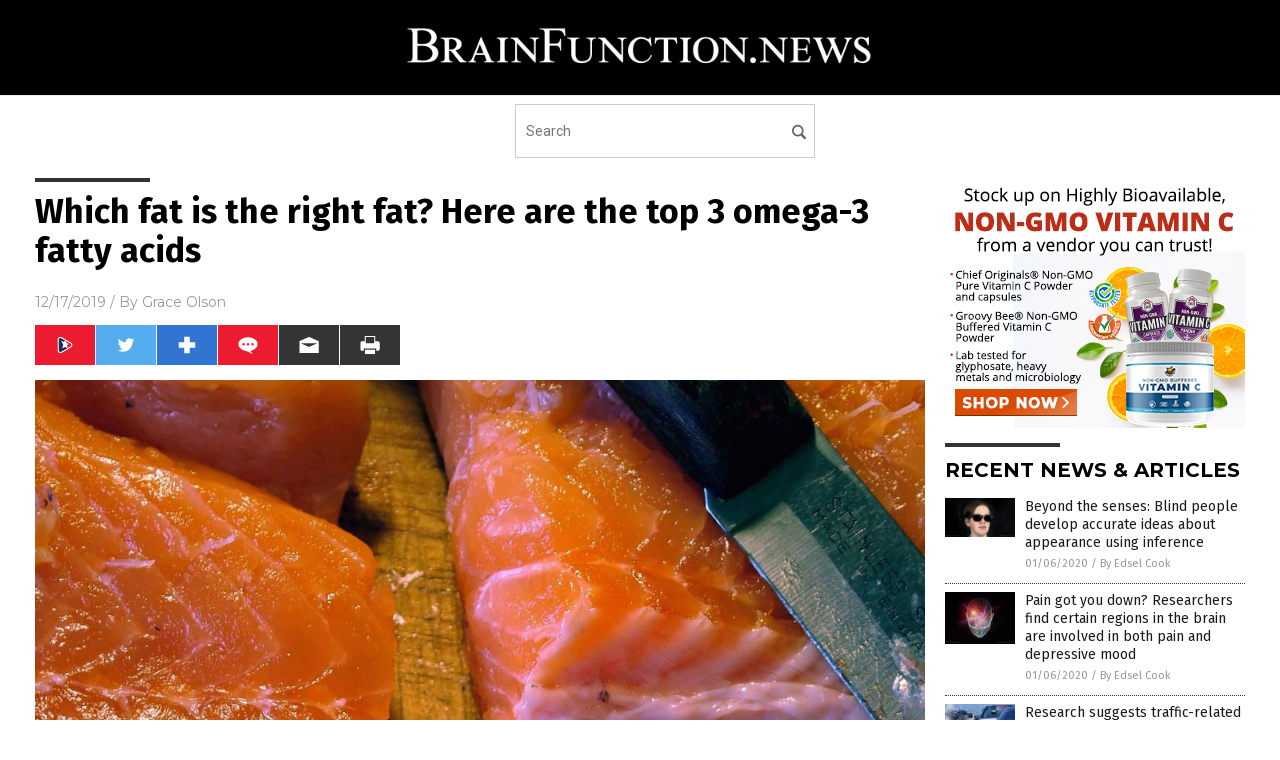

--- FILE ---
content_type: text/html
request_url: https://brainfunction.news/2019-12-17-the-top-3-omega-3-fatty-acids.html
body_size: 8914
content:

<!DOCTYPE html PUBLIC "-//W3C//DTD XHTML 1.0 Transitional//EN" "http://www.w3.org/TR/xhtml1/DTD/xhtml1-transitional.dtd">
<html xmlns="http://www.w3.org/1999/xhtml" dir="ltr" lang="en-US" xmlns:x2="http://www.w3.org/2002/06/xhtml2" xmlns:fb="http://www.facebook.com/2008/fbml">
<head>
<title>Which fat is the right fat? Here are the top 3 omega-3 fatty acids</title>

<meta name="title" content="Which fat is the right fat? Here are the top 3 omega-3 fatty acids" />
<meta name="description" content="Omega-3 fatty acids are essential nutrients that have varying roles in different bodily functions and offer several health benefits. However, the body cannot naturally produce them, so people must obtain them from their diet. There are different types of omega-3s and some are more beneficial than others. The three essential omega-3s the body needs are ALA, EPA and DHA. Find [&hellip;]">
<meta name="keywords" content="ALA,anti-inflammatory,brain health,cardiovascular health,clean food,cognitive function,DHA,EPA,fatty acids,fightobesity,Fresh,functional food,goodfood,goodhealth,healthy fats,heart health,immune system,longevity,omega 3,organics,salmon,seafood,superfoods">
<meta name="news_keywords" content="ALA,anti-inflammatory,brain health,cardiovascular health,clean food,cognitive function,DHA,EPA,fatty acids,fightobesity,Fresh,functional food,goodfood,goodhealth,healthy fats,heart health,immune system,longevity,omega 3,organics,salmon,seafood,superfoods">

<!-- ///////////////////////////////////////////////////////////////////////////// -->

<meta http-equiv="Content-Type" content="text/html; charset=UTF-8" />
<meta id="viewport" name="viewport" content="width=device-width, initial-scale=1.0, shrink-to-fit=yes" />
<meta property="og:title" content="Which fat is the right fat? Here are the top 3 omega-3 fatty acids" />
<meta property="og:type" content="article" />
<meta property="og:url" content="https://www.brainfunction.news/2019-12-17-the-top-3-omega-3-fatty-acids.html" />
<meta property="og:site_name" content="Brain Function News" />
<meta property="og:description" content="Omega-3 fatty acids are essential nutrients that have varying roles in different bodily functions and offer several health benefits. However, the body cannot naturally produce them, so people must obtain them from their diet. There are different types of omega-3s and some are more beneficial than others. The three essential omega-3s the body needs are ALA, EPA and DHA. Find [&hellip;]" />
<meta property="og:image" content="https://www.brainfunction.news/wp-content/uploads/sites/565/2019/12/Salmon-Fillets-Meat-Seafood-Omega-3-Oils.jpg"/>

<link href="wp-content/themes/NTTheme/images/Newstarget-fav.png" type="image/x-icon" rel="icon" />
<link href="wp-content/themes/NTTheme/images/Newstarget-fav.png" type="image/x-icon" rel="shortcut icon" />
<link href="wp-content/themes/NTTheme/images/apple-touch-icon.png" rel="apple-touch-icon" />
<link href="wp-content/themes/NTTheme/images/apple-touch-icon-76x76.png" rel="apple-touch-icon" sizes="76x76" />
<link href="wp-content/themes/NTTheme/images/apple-touch-icon-120x120.png" rel="apple-touch-icon" sizes="120x120" />
<link href="wp-content/themes/NTTheme/images/apple-touch-icon-152x152.png" rel="apple-touch-icon" sizes="152x152" />
<link href="wp-content/themes/NTTheme/images/apple-touch-icon-180x180.png" rel="apple-touch-icon" sizes="180x180" />
<link href="wp-content/themes/NTTheme/images/icon-hires.png" rel="icon" sizes="192x192" />

<meta http-equiv="Content-Type" content="text/html; charset=UTF-8" />
<meta id="viewport" name="viewport" content="width=device-width, initial-scale=1.0, shrink-to-fit=yes" />

<link href="https://fonts.googleapis.com/css?family=Montserrat:400,700,900|Roboto:400,700,900|Fira+Sans:400,700,900" rel="stylesheet">

<link href="wp-content/themes/NTTheme/css/News.css" rel="stylesheet" type="text/css" />

<script src="https://code.jquery.com/jquery-latest.js"></script>

<script src="wp-content/themes/NTTheme/js/BacktoTop.js"></script>
<!--<script src="wp-content/themes/NTTheme/js/DateCheck.js"></script>-->
<script src="wp-content/themes/NTTheme/js/PageLoad.js"></script>
<script src="wp-content/themes/NTTheme/js/Social.js"></script>
<script src="wp-content/themes/NTTheme/js/Sticky.js"></script>
<script src="wp-content/themes/NTTheme/js/Vimeo.js"></script>

<script src="Javascripts/Jean.js"></script>

<script src="https://www.webseed.com/javascripts/messagebar.js"></script>

<script type='text/javascript' src='https://player.vimeo.com/api/player.js?ver=4.7.3'></script>

<script src="https://www.alternativenews.com/Javascripts/RecentHeadlines.js" charset="utf-8"></script>

<link rel="stylesheet" href="wp-content/themes/NTTheme/css/chemotherapy.css" id="custom-structure-override"/>

		<style type="text/css">
			.slide-excerpt { width: 50%; }
			.slide-excerpt { bottom: 0; }
			.slide-excerpt { right: 0; }
			.flexslider { max-width: 920px; max-height: 400px; }
			.slide-image { max-height: 400px; } 
		</style>
		<style type="text/css"> 
			@media only screen 
			and (min-device-width : 320px) 
			and (max-device-width : 480px) {
				.slide-excerpt { display: none !important; }
			}			 
		</style> <link rel='dns-prefetch' href='//ajax.googleapis.com' />
<link rel='dns-prefetch' href='//use.fontawesome.com' />
<link rel='dns-prefetch' href='//s.w.org' />
<link rel="canonical" href="2019-12-17-the-top-3-omega-3-fatty-acids.html" />
<link rel='stylesheet' id='easy-facebook-likebox-plugin-styles-css'  href='wp-content/plugins/easy-facebook-likebox/public/assets/css/public.css?ver=4.3.0' type='text/css' media='all' />
<link rel='stylesheet' id='easy-facebook-likebox-popup-styles-css'  href='wp-content/plugins/easy-facebook-likebox/public/assets/popup/magnific-popup.css?ver=4.3.0' type='text/css' media='all' />
<link rel='stylesheet' id='sites_render-frontend-css'  href='wp-content/plugins/sites-render-plugin/assets/css/frontend.css?ver=1.0.0' type='text/css' media='all' />
<link rel='stylesheet' id='prefix-style-css'  href='wp-content/plugins/vps/style.css?ver=4.7.3' type='text/css' media='all' />
<link rel='stylesheet' id='kamn-css-easy-twitter-feed-widget-css'  href='wp-content/plugins/easy-twitter-feed-widget/easy-twitter-feed-widget.css?ver=4.7.3' type='text/css' media='all' />
<link rel='stylesheet' id='screen-style-css'  href='wp-content/themes/genesis/css/screen.css?ver=1' type='text/css' media='all' />
<link rel='stylesheet' id='slider_styles-css'  href='wp-content/plugins/genesis-responsive-slider/style.css?ver=0.9.2' type='text/css' media='all' />
<script type='text/javascript' src='https://ajax.googleapis.com/ajax/libs/jquery/1.11.3/jquery.min.js?ver=4.7.3'></script>
<script type='text/javascript' src='wp-content/plugins/easy-facebook-likebox/public/assets/popup/jquery.magnific-popup.min.js?ver=4.3.0'></script>
<script type='text/javascript' src='wp-content/plugins/easy-facebook-likebox/public/assets/js/jquery.cookie.js?ver=4.3.0'></script>
<script type='text/javascript' src='wp-content/plugins/easy-facebook-likebox/public/assets/js/public.js?ver=4.3.0'></script>
<script type='text/javascript' src='wp-content/plugins/sites-render-plugin/assets/js/frontend.min.js?ver=1.0.0'></script>
<script type='text/javascript'>
/* <![CDATA[ */
var cssTarget = "img.";
/* ]]> */
</script>
<script type='text/javascript' src='wp-content/plugins/svg-support/js/min/svg-inline-min.js?ver=1.0.0'></script>
<script type='text/javascript' src='wp-content/themes/genesis/js/customscript.js?ver=1'></script>
<link rel='https://api.w.org/' href='wp-json/' />
<link rel="alternate" type="application/json+oembed" href="wp-json/oembed/1.0/embed?url=%2Fbrainfunctionnews%2F2019-12-17-the-top-3-omega-3-fatty-acids.html" />
<link rel="alternate" type="text/xml+oembed" href="wp-json/oembed/1.0/embed?url=%2Fbrainfunctionnews%2F2019-12-17-the-top-3-omega-3-fatty-acids.html&#038;format=xml" />
<script type="text/javascript">
var _gaq = _gaq || [];
_gaq.push(['_setAccount', '']);
_gaq.push(['_trackPageview']);
(function() {
var ga = document.createElement('script'); ga.type = 'text/javascript'; ga.async = true;
ga.src = ('https:' == document.location.protocol ? 'https://ssl' : 'http://www') + '.google-analytics.com/ga.js';
var s = document.getElementsByTagName('script')[0]; s.parentNode.insertBefore(ga, s);
})();
</script>
<!-- Matomo -->
<script type="text/javascript">
var _paq = _paq || [];
/* tracker methods like "setCustomDimension" should be called before "trackPageView" */
_paq.push(['trackPageView']);
_paq.push(['enableLinkTracking']);
(function() {
var u="//analytics.distributednews.com/piwik/";
_paq.push(['setTrackerUrl', u+'piwik.php']);
_paq.push(['setSiteId', '558']);
var d=document, g=d.createElement('script'), s=d.getElementsByTagName('script')[0];
g.type='text/javascript'; g.async=true; g.defer=true; g.src=u+'piwik.js'; s.parentNode.insertBefore(g,s);
})();
</script>
<!-- End Matomo Code -->
<!-- Twitter Cards Meta By WPDeveloper.net -->
<meta name="twitter:card" content="summary_large_image" />


<meta name="twitter:url" content="http://www.brainfunction.news/2019-12-17-the-top-3-omega-3-fatty-acids.html" />
<meta name="twitter:title" content="Which fat is the right fat? Here are the top 3 omega-3 fatty acids" />
<meta name="twitter:description" content="Omega-3 fatty acids are essential nutrients that have varying roles in different bodily functions and offer several health benefits. However, the body cannot naturally produce them, [...]" />
<meta name="twitter:image" content="" />
<!-- Twitter Cards Meta By WPDeveloper.net -->


<link rel="pingback" href="xmlrpc.php" />
<!--[if lt IE 9]><script src="//html5shiv.googlecode.com/svn/trunk/html5.js"></script><![endif]-->
<style></style>

<link href="wp-content/themes/NTTheme/Assets/CSS/News.css" rel="stylesheet" type="text/css" />
<script src="wp-content/themes/NTTheme/Assets/Javascripts/MoveLinks.js"></script>
</head>

<body>

<div class="Page">


<!-- ///////////////////////////////////////////////////////////////////////////// -->

<!-- MASTHEAD -->

<div class="Layer1"></div>
<div class="Layer2">

<div id="Configuration" class="Layout1">

<div id="Masthead">
<div id="MastheadContent">
<div id="MastheadLeft"><a href="index.html"><img src="images/logo.png" alt="Brain Function News"></a></div>
<div id="MastheadRight"></div>
</div>
</div>

<!--============================== -->

<div id="Navigation">
<div id="NavigationContent">

<!-- ------------------------------ -->

<div id="NavigationLeft">

<!-- if this site has links, show them -->

<div id="Links">
</div>

<!-- end if -->

</div>

<!-- ------------------------------ -->

<div id="NavigationRight">

<form name="GoodGopherSearch" id="GoodGopherSearch" method="GET" action="https://www.goodgopher.com/SearchResults.asp" target="_blank">
<input type="hidden" name="pr" value="NT">
<div id="Search">
<div id="SearchLeft"><input name="query" id="query" type="text" value="" placeholder="Search" /></div>
<div id="SearchRight"><input name="" type="image" src="wp-content/themes/NTTheme/Assets/Images/Button-Search.svg" title="Search" /></div>
</div>
</form>

</div>
</div>


<!-- ///////////////////////////////////////////////////////////////////////////// -->

<div class="Container">
<div class="Index">
<div class="Article1">
<div class="Sticky1">


<!-- ------------------------------------------ -->

<div class="PostTitle">
<h1>Which fat is the right fat? Here are the top 3 omega-3 fatty acids</h1>
</div>

<!-- ------------------------------------------ -->

<div class="PostInfo">
<p><span class="Date">12/17/2019</span> / By <a href="author/graceolson" rel="author">Grace Olson</a></p>
</div>

<!-- ------------------------------------------ -->

<div class="PostSocial">
<div class="Buttons"><script>WriteSocialBlock();</script></div>
</div>

<!-- ------------------------------------------ -->

<div class="PostPic">
<div class="Pic"><img style="max-width:1000px;width:100%" border="0" src="wp-content/uploads/sites/565/2019/12/Salmon-Fillets-Meat-Seafood-Omega-3-Oils.jpg"></div>
<div class="Text"></div>
</div>

<!-- ------------------------------------------ -->

<div class="PostArticle">
<hr class="Marker" id="Marker2">

<p>Omega-3 fatty acids are essential nutrients that have varying roles in different bodily functions and offer several health benefits. However, the body cannot naturally produce them, so people must obtain them from their diet.</p>
<p>There are different types of omega-3s and some are more beneficial than others. The <a href="https://www.ecowatch.com/omega-3-fatty-acids-2638607709.html">three essential omega-3s the body needs</a> are ALA, EPA and DHA. Find out more about them and their health benefits below.</p>
<h2>A quick guide to omega-3 fatty acids</h2>
<p>Omega-3s are polyunsaturated fats. These refer to <a href="https://www.heart.org/en/healthy-living/healthy-eating/eat-smart/fats/polyunsaturated-fats">fat molecules with double bonds</a> (more than one unsaturated carbon bond). They play significant roles in the body, including <a href="https://www.ncbi.nlm.nih.gov/pubmed/20500789">managing inflammation</a> and maintaining cognitive function and heart health.</p>
<p>Scientists have discovered <a href="http://omega3.news">11 omega-3 fatty acids</a> so far – and only three of them are important to the human body.</p>
<h3>1. ALA (Alpha-linolenic acid)</h3>
<p>ALA is the most bountiful kind of omega-3 fatty acid. It is mostly acquired from plants, but the body cannot directly use it. The body needs to convert it first into EPA and DHA before it can be used. If not, it is used as a fuel or stored away like other fats.</p>
<p>Even though humans acquire a lot of ALA, only a small percentage of it used. The body cannot convert it efficiently. This conversion process deteriorates over time as a person ages.</p>
<p>ALA is found in various plant foods, such as <a href="https://naturalpedia.com/spinach-sources-health-benefits-nutrients-uses-and-constituents-at-naturalpedia-com.html">spinach</a>, soybeans, walnuts and different types of seeds. These include chia seeds, <a href="https://naturalpedia.com/flaxseed-sources-health-benefits-nutrients-uses-and-constituents-at-naturalpedia-com.html">flaxseeds</a> and hemp seeds.</p>
<h3>2. EPA (Eicosapentaenoic acid)</h3>
<p>The body needs EPA to produce signaling molecules called eicosanoids. These compounds are involved in <a href="https://study.com/academy/lesson/eicosanoids-definition-function-types-effects.html">regulating inflammation</a>.</p>
<p>While acute inflammation is useful in fighting diseases, chronic, low-level inflammation <a href="https://www.livescience.com/52344-inflammation.html">contributes to several health conditions</a>, such as obesity, cardiovascular disease and rheumatoid arthritis.</p>
<p>A person can acquire EPA from several kinds of seafood, but mostly in wild-caught salmon, eel and <a href="https://naturalpedia.com/shrimp-sources-health-benefits-nutrients-uses-and-constituents-at-naturalpedia-com.html">shrimp</a>. Some concentrations can be found in grass-fed animal products as well, like dairy and meats.</p>
<h3>3. DHA (Docosahexaenoic acid)</h3>
<p>While all three fatty acids are important, DHA is particularly beneficial. The omega-3s found in <a href="https://www.scienceofcooking.com/what-are-different-types-of-omega-3-fatty-acids.htm">the brain and retina are mostly comprised of DHA</a> – 97 percent and 50 percent, respectively. DHA is part of the structural component of the retina and the skin.</p>
<p>This particular fatty acid is vital for brain development and maintaining healthy cognitive function among adults. One study found that <a href="https://www.ncbi.nlm.nih.gov/pubmed/25592004">DHA deficiency may be linked to Alzheimer&#8217;s disease</a> and impaired brain function as a person ages.</p>
<p>DHA contributes to several other bodily processes, especially in the cardiovascular system. It can help lower blood triglycerides and potentially reduce levels of LDL or &#8220;bad&#8221; cholesterol. DHA has also been associated with helping treat arthritis, <a href="https://naturalpedia.com/type-2-diabetes-causes-side-effects-and-treatments-at-naturalpedia-com.html">Type 2 diabetes</a> and high blood pressure. (Related: <a href="https://www.naturalnews.com/041581_omega_3_cellular_inflammation_chronic_disease.html">Omega-3 fatty acid, DHA switches off cellular inflammation to slash chronic disease risk</a>.)</p>
<p>Like EPA, high concentrations of DHA can be found in fresh seafood – like fatty fish and algae – and various seeds and nuts. People can also acquire small amounts from organic animal products.</p>
<h2>How much of these should you eat?</h2>
<p>The recommended daily amount of ALA depends on a person&#8217;s age and sex. In general, it is recommended that men consume 1.6 g of ALA and 1.1 grams for women daily.</p>
<p>Aside from ALA, experts have <a href="https://ods.od.nih.gov/factsheets/Omega3FattyAcids-Consumer/">not yet established recommended daily amounts for EPA and DHA</a>. The US <em>Food and Drug Administration</em>, however, advises against consuming more than 3 g of EPA and DHA a day. Instead of improving a person&#8217;s health, consuming too much may lead to potential adverse effects such as nausea and <a href="https://naturalpedia.com/diarrhea-causes-side-effects-and-treatments-at-naturalpedia-com.html">diarrhea</a>.</p>
<p>Overall, adequate consumption of omega-3 fatty acids can help boost a person&#8217;s health. Make sure to eat <a href="http://fresh.news">fresh foods</a> rich in omega-3s and avoid excessive consumption.</p>
<p><strong>Sources include:</strong></p>
<p><a href="https://www.ecowatch.com/omega-3-fatty-acids-2638607709.html">EcoWatch.com</a></p>
<p><a href="https://www.heart.org/en/healthy-living/healthy-eating/eat-smart/fats/polyunsaturated-fats">Heart.org</a></p>
<p><a href="https://www.ncbi.nlm.nih.gov/pubmed/25592004">NCBI.NLM.NIH.gov 1</a></p>
<p><a href="https://www.livescience.com/52344-inflammation.html">LiveScience.com</a></p>
<p><a href="https://www.scienceofcooking.com/what-are-different-types-of-omega-3-fatty-acids.htm">ScienceOfCooking.com</a></p>
<p><a href="https://www.ncbi.nlm.nih.gov/pubmed/20500789">NCBI.NLM.NIH.gov 2</a></p>
<p><a href="https://ods.od.nih.gov/factsheets/Omega3FattyAcids-Consumer/">ODS.OD.NIH.gov</a></p>
</div>

<!-- ------------------------------------------ -->

<div class="PostTags">
<p><b>Tagged Under:</b> 
<a href="tag/ala" rel="tag">ALA</a>, <a href="tag/anti-inflammatory" rel="tag">anti-inflammatory</a>, <a href="tag/brain-health" rel="tag">brain health</a>, <a href="tag/cardiovascular-health" rel="tag">cardiovascular health</a>, <a href="tag/clean-food" rel="tag">clean food</a>, <a href="tag/cognitive-function" rel="tag">cognitive function</a>, <a href="tag/dha" rel="tag">DHA</a>, <a href="tag/epa" rel="tag">EPA</a>, <a href="tag/fatty-acids" rel="tag">fatty acids</a>, <a href="tag/fightobesity" rel="tag">fightobesity</a>, <a href="tag/fresh" rel="tag">Fresh</a>, <a href="tag/functional-food" rel="tag">functional food</a>, <a href="tag/healthy-fats" rel="tag">healthy fats</a>, <a href="tag/heart-health" rel="tag">heart health</a>, <a href="tag/immune-system" rel="tag">immune system</a>, <a href="tag/longevity" rel="tag">longevity</a>, <a href="tag/omega-3" rel="tag">omega 3</a>, <a href="tag/organics" rel="tag">organics</a>, <a href="tag/salmon" rel="tag">salmon</a>, <a href="tag/seafood" rel="tag">seafood</a></p>
</div>


<!-- ------------------------------------------ -->

<hr id="Marker5" class="Marker">
<hr id="Marker6" class="Marker">

<!-- ------------------------------------------ -->

<div class="PostComments">

<div class="SectionHead">Comments</div>
<!-- BEGIN DISQUS COMMENTS -->

<a name="Comments" id="Comments"></a>
<!--<div id="disqus_thread" class="comment list">-->
<div id="disqus_thread">
</div>	 

<!--<a name="Comments" id="Comments"></a>
<div id="disqus_thread"></div>-->
<script type="text/javascript">
/* * * CONFIGURATION VARIABLES: EDIT BEFORE PASTING INTO YOUR WEBPAGE * * */
var disqus_shortname = 'naturalnews'; // required: replace example with your forum shortname
var disqus_identifier = 'Brain-Function-News-P1806';
var disqus_title = 'Which fat is the right fat? Here are the top 3 omega-3 fatty acids';
var disqus_url = 'http://www.brainfunction.news/2019-12-17-the-top-3-omega-3-fatty-acids.html';
/* * * DON'T EDIT BELOW THIS LINE * * */
(function() {

var dsq = document.createElement('script'); dsq.type = 'text/javascript'; dsq.async = true;
dsq.src = '//' + disqus_shortname + '.disqus.com/embed.js';
(document.getElementsByTagName('head')[0] || document.getElementsByTagName('body')[0]).appendChild(dsq);
})();
</script>
<noscript>Please enable JavaScript to view the <a href="//disqus.com/?ref_noscript">comments powered by Disqus.</a></noscript>
<a href="//disqus.com" class="dsq-brlink">comments powered by <span class="logo-disqus">Disqus</span></a>

<!-- BEGIN DISQUS COMMENTS -->

</div>

<!-- ------------------------------------------ -->
</div>
</div>

<!-- ========================= -->

<div class="Article2">
<div class="Sticky2">
<hr id="Marker3" class="Marker">
<div id="rp_widget-2" class="widget widget_rp_widget"><h2><div class="SectionHead">RECENT NEWS &#038; ARTICLES</div></h2><div class="PostsSmall"><div class="Post">
<div class="Pic">
<a href="2020-01-06-blind-people-develop-accurate-ideas-about-appearance-using-inference.html"><img border="0" src="wp-content/uploads/sites/565/2020/01/Blind-Man.jpg"></a>
</div>
<div class="Text">
<div class="Title"><a href="2020-01-06-blind-people-develop-accurate-ideas-about-appearance-using-inference.html">Beyond the senses: Blind people develop accurate ideas about appearance using inference</a></div>
<div class="Info"><span class="Date">01/06/2020</span> / <span class="Author"><a href="author/edselcook">By Edsel Cook</a></span></div>
</div>
</div>
<div class="Post">
<div class="Pic">
<a href="2020-01-06-regions-in-the-brain-involved-in-both-pain-and-depression.html"><img border="0" src="wp-content/uploads/sites/565/2020/01/Mind-Brain-Thinking-Conscious.jpg"></a>
</div>
<div class="Text">
<div class="Title"><a href="2020-01-06-regions-in-the-brain-involved-in-both-pain-and-depression.html">Pain got you down? Researchers find certain regions in the brain are involved in both pain and depressive mood</a></div>
<div class="Info"><span class="Date">01/06/2020</span> / <span class="Author"><a href="author/edselcook">By Edsel Cook</a></span></div>
</div>
</div>
<div class="Post">
<div class="Pic">
<a href="2020-01-06-traffic-related-air-pollution-linked-to-childhood-anxiety.html"><img border="0" src="wp-content/uploads/sites/565/2020/01/Pollution-Air-Cars-Co2-Smog.jpg"></a>
</div>
<div class="Text">
<div class="Title"><a href="2020-01-06-traffic-related-air-pollution-linked-to-childhood-anxiety.html">Research suggests traffic-related air pollution may be linked to childhood anxiety</a></div>
<div class="Info"><span class="Date">01/06/2020</span> / <span class="Author"><a href="author/graceolson">By Grace Olson</a></span></div>
</div>
</div>
<div class="Post">
<div class="Pic">
<a href="2020-01-05-waking-up-at-night-10-reasons-why.html"><img border="0" src="wp-content/uploads/sites/565/2020/01/Sleep-Anxiety-Awake-Night-Insomnia-Bed-Sleepless.jpg"></a>
</div>
<div class="Text">
<div class="Title"><a href="2020-01-05-waking-up-at-night-10-reasons-why.html">Waking up in the middle of the night? Here are 10 reasons why</a></div>
<div class="Info"><span class="Date">01/05/2020</span> / <span class="Author"><a href="author/graceolson">By Grace Olson</a></span></div>
</div>
</div>
<div class="Post">
<div class="Pic">
<a href="2020-01-04-psilocybin-the-answer-to-depression.html"><img border="0" src="wp-content/uploads/sites/565/2020/01/Magic-Mushrooms-Wood-Psilocybin-Mushrooms-Also.jpg"></a>
</div>
<div class="Text">
<div class="Title"><a href="2020-01-04-psilocybin-the-answer-to-depression.html">Resetting your brain with psilocybin: Is a mushroom trip the answer to depression?</a></div>
<div class="Info"><span class="Date">01/04/2020</span> / <span class="Author"><a href="author/edselcook">By Edsel Cook</a></span></div>
</div>
</div>
<div class="Post">
<div class="Pic">
<a href="2020-01-04-science-supports-recess-physical-activity-in-preschoolers.html"><img border="0" src="wp-content/uploads/sites/565/2020/01/Exterior-View-School-Building-Playground.jpg"></a>
</div>
<div class="Text">
<div class="Title"><a href="2020-01-04-science-supports-recess-physical-activity-in-preschoolers.html">Science supports recess: Physical activity in preschoolers linked to improved blood vessel health and cardiovascular fitness, reducing heart disease risk in later life</a></div>
<div class="Info"><span class="Date">01/04/2020</span> / <span class="Author"><a href="author/isabelle">By Isabelle Z.</a></span></div>
</div>
</div>
<div class="Post">
<div class="Pic">
<a href="2020-01-02-contagious-emotions-study-suggests-dogs-mirror-owners-stress-levels.html"><img border="0" src="wp-content/uploads/sites/565/2020/01/Man-Dog-Run-Exercise-Play-Grass-Park.jpg"></a>
</div>
<div class="Text">
<div class="Title"><a href="2020-01-02-contagious-emotions-study-suggests-dogs-mirror-owners-stress-levels.html">Contagious emotions: Study suggests dogs mirror owner&#8217;s stress levels</a></div>
<div class="Info"><span class="Date">01/02/2020</span> / <span class="Author"><a href="author/arseniotoledo">By Arsenio Toledo</a></span></div>
</div>
</div>
<div class="Post">
<div class="Pic">
<a href="2020-01-01-how-your-inner-pickpocket-identifies-objects.html"><img border="0" src="wp-content/uploads/sites/565/2020/01/Hand-Farmer-Touching-Ripening-Wheat-Ears.jpg"></a>
</div>
<div class="Text">
<div class="Title"><a href="2020-01-01-how-your-inner-pickpocket-identifies-objects.html">Scientists explain how the brain&#8217;s “inner pickpocket” identifies objects</a></div>
<div class="Info"><span class="Date">01/01/2020</span> / <span class="Author"><a href="author/edselcook">By Edsel Cook</a></span></div>
</div>
</div>
<div class="Post">
<div class="Pic">
<a href="2019-12-29-gingivitis-bacteria-linked-to-increased-alzheimers-risk.html"><img border="0" src="wp-content/uploads/sites/565/2019/12/Teeth-Brushing-Smile-Mirror-Toothbrush-Bathroom-Care.jpg"></a>
</div>
<div class="Text">
<div class="Title"><a href="2019-12-29-gingivitis-bacteria-linked-to-increased-alzheimers-risk.html">Brush your teeth every day to keep brain disease away: Study links gingivitis bacteria to increased risk of Alzheimer&#8217;s</a></div>
<div class="Info"><span class="Date">12/29/2019</span> / <span class="Author"><a href="author/michaelalexander">By Michael Alexander</a></span></div>
</div>
</div>
<div class="Post">
<div class="Pic">
<a href="2019-12-28-could-this-be-the-reason-women-are-depressed-and-angry.html"><img border="0" src="wp-content/uploads/sites/565/2019/12/Depressed-Woman-Pill-Medication-Addiction-Medicine-Sick.jpg"></a>
</div>
<div class="Text">
<div class="Title"><a href="2019-12-28-could-this-be-the-reason-women-are-depressed-and-angry.html">Could this be the reason so many women are depressed and angry?</a></div>
<div class="Info"><span class="Date">12/28/2019</span> / <span class="Author"><a href="author/traceyw">By Tracey Watson</a></span></div>
</div>
</div>
<div class="Post">
<div class="Pic">
<a href="2019-12-26-11-ways-to-maintain-your-mental-composure-during-a-crisis.html"><img border="0" src="wp-content/uploads/sites/565/2019/12/Sad-Woman-Health-Cry-Emotion-Mental-Girl.jpg"></a>
</div>
<div class="Text">
<div class="Title"><a href="2019-12-26-11-ways-to-maintain-your-mental-composure-during-a-crisis.html">11 Ways to maintain your mental composure during a crisis</a></div>
<div class="Info"><span class="Date">12/26/2019</span> / <span class="Author"><a href="author/arseniotoledo">By Arsenio Toledo</a></span></div>
</div>
</div>
<div class="Post">
<div class="Pic">
<a href="2019-12-25-eat-salmon-milt-to-enhance-brain-function.html"><img border="0" src="wp-content/uploads/sites/565/2019/12/salmon.png"></a>
</div>
<div class="Text">
<div class="Title"><a href="2019-12-25-eat-salmon-milt-to-enhance-brain-function.html">Add salmon milt to your diet for enhanced brain function</a></div>
<div class="Info"><span class="Date">12/25/2019</span> / <span class="Author"><a href="author/ralphflores">By Ralph Flores</a></span></div>
</div>
</div>
<div class="Post">
<div class="Pic">
<a href="2019-12-24-impact-of-medical-foods-in-alzheimers-patients.html"><img border="0" src="wp-content/uploads/sites/565/2019/12/Alzheimer-Disease-Patient-Aged-Elderly-Old-Sad.jpg"></a>
</div>
<div class="Text">
<div class="Title"><a href="2019-12-24-impact-of-medical-foods-in-alzheimers-patients.html">Researchers look at the impact of medical foods in Alzheimer&#8217;s patients</a></div>
<div class="Info"><span class="Date">12/24/2019</span> / <span class="Author"><a href="author/dominguez">By Evangelyn Rodriguez</a></span></div>
</div>
</div>
<div class="Post">
<div class="Pic">
<a href="2019-12-24-work-burnout-and-emotional-eating-overworked-employees-unhealthy-habits.html"><img border="0" src="wp-content/uploads/sites/565/2019/12/Employee-Unproductive-Burnout-Desk-Dissatisfied-Distracted-Office.jpg"></a>
</div>
<div class="Text">
<div class="Title"><a href="2019-12-24-work-burnout-and-emotional-eating-overworked-employees-unhealthy-habits.html">Work burnout and emotional eating: Overworked employees often adopt unhealthy habits that cause weight gain, reveals study</a></div>
<div class="Info"><span class="Date">12/24/2019</span> / <span class="Author"><a href="author/darnelfernandez">By Darnel Fernandez</a></span></div>
</div>
</div>
<div class="Post">
<div class="Pic">
<a href="2019-12-21-stick-to-a-regular-routine-say-sleep-specialists-15-ways-to-fall-asleep-faster.html"><img border="0" src="wp-content/uploads/sites/565/2019/12/Sleep-Anxiety-Awake-Night-Insomnia-Bed-Sleepless.jpg"></a>
</div>
<div class="Text">
<div class="Title"><a href="2019-12-21-stick-to-a-regular-routine-say-sleep-specialists-15-ways-to-fall-asleep-faster.html">Stick to a regular routine, say sleep specialists: 15 Ways to fall asleep faster</a></div>
<div class="Info"><span class="Date">12/21/2019</span> / <span class="Author"><a href="author/arseniotoledo">By Arsenio Toledo</a></span></div>
</div>
</div>
<div class="Post">
<div class="Pic">
<a href="2019-12-19-can-eating-salmon-milt-boost-brain-function.html"><img border="0" src="wp-content/uploads/sites/565/2019/12/salmon.png"></a>
</div>
<div class="Text">
<div class="Title"><a href="2019-12-19-can-eating-salmon-milt-boost-brain-function.html">Can eating salmon milt boost brain function?</a></div>
<div class="Info"><span class="Date">12/19/2019</span> / <span class="Author"><a href="author/ralphflores">By Ralph Flores</a></span></div>
</div>
</div>
<div class="Post">
<div class="Pic">
<a href="2019-12-18-womens-brains-work-better-in-warmer-offices.html"><img border="0" src="wp-content/uploads/sites/565/2019/12/Thermostat.jpg"></a>
</div>
<div class="Text">
<div class="Title"><a href="2019-12-18-womens-brains-work-better-in-warmer-offices.html">Can increasing the temperature improve productivity? Research suggests women&#8217;s brains work better in warmer offices</a></div>
<div class="Info"><span class="Date">12/18/2019</span> / <span class="Author"><a href="author/edselcook">By Edsel Cook</a></span></div>
</div>
</div>
<div class="Post">
<div class="Pic">
<a href="2019-12-17-researchers-identify-depression-biomarkers-using-tcm.html"><img border="0" src="wp-content/uploads/sites/565/2019/12/Mind-Brain-Reason-Grid-Geometry-Head-Human.jpg"></a>
</div>
<div class="Text">
<div class="Title"><a href="2019-12-17-researchers-identify-depression-biomarkers-using-tcm.html">Researchers identify depression biomarkers using TCM</a></div>
<div class="Info"><span class="Date">12/17/2019</span> / <span class="Author"><a href="author/dominguez">By Evangelyn Rodriguez</a></span></div>
</div>
</div>
<div class="Post">
<div class="Pic">
<a href="2019-12-17-the-top-3-omega-3-fatty-acids.html"><img border="0" src="wp-content/uploads/sites/565/2019/12/Salmon-Fillets-Meat-Seafood-Omega-3-Oils.jpg"></a>
</div>
<div class="Text">
<div class="Title"><a href="2019-12-17-the-top-3-omega-3-fatty-acids.html">Which fat is the right fat? Here are the top 3 omega-3 fatty acids</a></div>
<div class="Info"><span class="Date">12/17/2019</span> / <span class="Author"><a href="author/graceolson">By Grace Olson</a></span></div>
</div>
</div>
<div class="Post">
<div class="Pic">
<a href="2019-12-16-anxiety-is-a-double-edged-sword-the-3-benefits-of-situational-anxiety.html"><img border="0" src="wp-content/uploads/sites/565/2019/12/Man-Serious-Thoughtful-Arms-Ceo-Cfo-Determined.jpg"></a>
</div>
<div class="Text">
<div class="Title"><a href="2019-12-16-anxiety-is-a-double-edged-sword-the-3-benefits-of-situational-anxiety.html">Anxiety is a double-edged sword: The 3 benefits of situational anxiety</a></div>
<div class="Info"><span class="Date">12/16/2019</span> / <span class="Author"><a href="author/graceolson">By Grace Olson</a></span></div>
</div>
</div>
</div></div>
</div>
</div>

<script src="https://www.alternativenews.com/wpvisits/JS/NNAnalyticsWPSites.js" type="text/javascript"></script>
<!-- ========================= -->
</div>
</div>

<!-- ///////////////////////////////////////////////////////////////////////////// -->

<!-- FOOTER -->

<div class="FooterContainer">
<div class="Footer">
<p>BrainFunction.News is a fact-based public education website published by Brain Function News Features, LLC.</p>
<p>All content copyright &copy; 2018 by Brain Function News Features, LLC.</p>
<p><a href="/cdn-cgi/l/email-protection#6a0c0f0f0e080b09012a3909030f04090f44240f1d19">Contact Us with Tips or Corrections</a></p>
<p>All trademarks, registered trademarks and servicemarks mentioned on this site are the property of their respective owners.</p>
<p><a href="privacypolicy.html">Privacy Policy</a></p>
</div>
</div>

</div>

</div>


<script data-cfasync="false" src="/cdn-cgi/scripts/ddc5a536/cloudflare-static/email-decode.min.js"></script>
<script defer src="https://static.cloudflareinsights.com/beacon.min.js/vcd15cbe7772f49c399c6a5babf22c1241717689176015" integrity="sha512-ZpsOmlRQV6y907TI0dKBHq9Md29nnaEIPlkf84rnaERnq6zvWvPUqr2ft8M1aS28oN72PdrCzSjY4U6VaAw1EQ==" data-cf-beacon='{"version":"2024.11.0","token":"5087f3513fac4646a1aa8f3f8a3df335","r":1,"server_timing":{"name":{"cfCacheStatus":true,"cfEdge":true,"cfExtPri":true,"cfL4":true,"cfOrigin":true,"cfSpeedBrain":true},"location_startswith":null}}' crossorigin="anonymous"></script>
</body>
</html>

--- FILE ---
content_type: text/html
request_url: https://alternativenews.com/wpvisits/pages/NNAjaxWPSites.asp?page=https://brainfunction.news/2019-12-17-the-top-3-omega-3-fatty-acids.html&callback=jQuery11130006181564111067406_1769938831768&_=1769938831769
body_size: -154
content:
(1)page = https://brainfunction.news/2019-12-17-the-top-3-omega-3-fatty-acids.html<br>(2)page = brainfunction.news_@_2019-12-17-the-top-3-omega-3-fatty-acids.html<br>(3)page = brainfunction.news_@_2019-12-17-the-top-3-omega-3-fatty-acids.html<br>(4)page = brainfunction.news_@_2019-12-17-the-top-3-omega-3-fatty-acids.html<br>save visits<br>